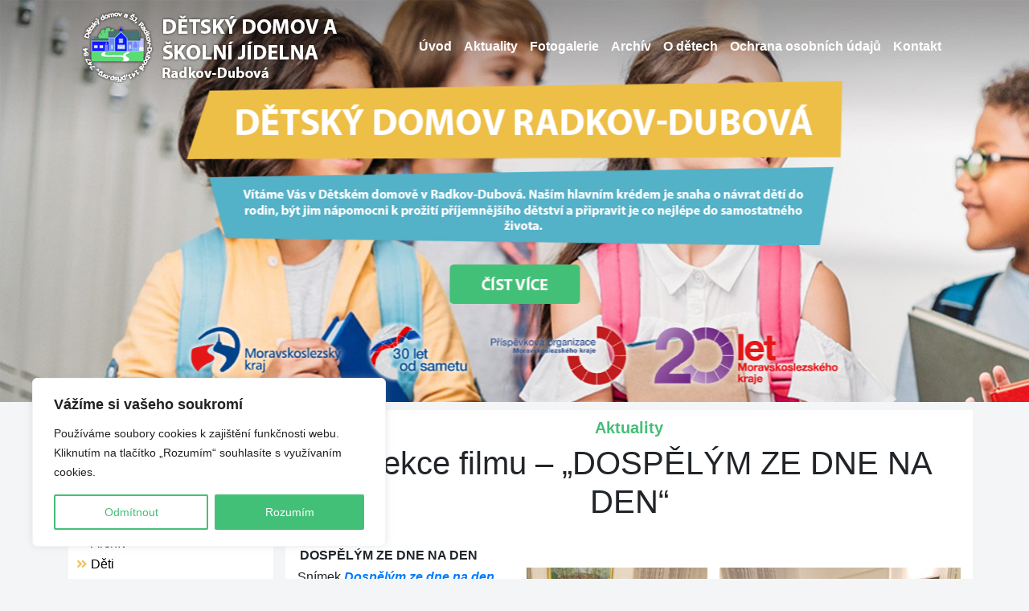

--- FILE ---
content_type: text/css
request_url: http://www.dd-radkov.eu/wp-content/themes/ddradkov/css/style.css
body_size: 1308
content:
/* RESET */
* {
  margin: 0;
  padding: 0; }

body {
  font-size: 16px;
  font-family: Arial, Helvetica, sans-serif;
  font-weight: 400;
  list-style: 1.5em;
  background-color: #f4f5f7;
  overflow-x: hidden; }
  body img {
    max-width: 100%;
    height: auto; }

iframe {
  margin-top: 5px;
  padding-bottom: 10px; }

aside {
  background: white;
  margin-bottom: 10px;
  background-clip: content-box; }
  aside nav {
    padding: 10px; }
  aside ul {
    padding-bottom: 20px; }
    aside ul li {
      text-decoration: none;
      padding-bottom: 2px;
      color: black; }
    aside ul a {
      color: black; }

hr.brown {
  height: 3px;
  color: #ec774c;
  background-color: #ec774c;
  margin-top: 0px; }

hr.blue {
  height: 3px;
  color: #53b1ca;
  background-color: #53b1ca;
  margin-top: 0px; }

hr.orange {
  height: 3px;
  color: #edbf47;
  background-color: #edbf47;
  margin-top: 0px; }

hr.green {
  height: 3px;
  color: #43bf77;
  background-color: #43bf77;
  margin-top: 0px; }

footer {
  background-color: #333;
  padding: 20px 0 10px 0;
  color: white;
  text-align: center;
  margin-top: 0px; }
  footer a {
    color: white;
    text-decoration: none; }
  footer a:hover {
    color: white; }
  footer hr {
    height: 3px;
    margin: 5px 0;
    color: #edbf47;
    background-color: #edbf47; }

ul {
  list-style: none; }

li {
  color: white; }

a:hover {
  color: #edbf47;
  text-decoration: none; }

div .title {
  font-size: 23px;
  margin-bottom: 10px; }

li i.fas {
  font-size: 15px;
  color: #efc45b;
  padding-right: 5px; }

.navbar {
  margin: 0 auto; }
  .navbar .navbar-nav .nav-item a {
    color: white;
    font-weight: bold; }
  .navbar .navbar-nav .nav-item a:hover {
    color: #edbf47; }
  .navbar .navbar-nav .nav-item.active a {
    color: #edbf47; }

.nav-item.active a {
  color: #edbf47; }

.menu {
  position: absolute;
  z-index: 9999;
  padding: 0; }

div.miniTitleBlue {
  color: #53b1c8; }

div.miniTitleGreen {
  color: #43c077; }

.btn-info {
  color: white;
  background-color: #43c077;
  border-color: #43c077; }

.btn-info:hover {
  background-color: #53b1c8;
  border-color: #53b1c8; }

i.fas {
  font-size: 55px; }

div.info {
  text-align: center; }

div.yellow {
  background-color: #edbf47;
  color: white;
  padding: 50px 0;
  text-align: center; }

div.green {
  background-color: #42c077;
  color: white;
  padding: 50px 0;
  text-align: center;
  margin-bottom: 10px; }

.footer {
  padding: 15px 0; }

small {
  color: #dbdbdb; }

img.margin {
  margin-bottom: 10px; }

div.newsLeft {
  font-size: 23px;
  margin-bottom: 10px;
  color: #edbf47; }

div.newsMiddle {
  font-size: 23px;
  margin-bottom: 10px;
  color: #53b1c8; }

div.newsRight {
  font-size: 23px;
  margin-bottom: 10px;
  color: #eb774c; }

a.newsLeft {
  color: #edbf47; }

a.newsMiddle {
  color: #53b1c8; }

a.newsRight {
  color: #eb774c; }

.rowMargin {
  margin-top: 40px; }

img.maxWidth {
  width: 100%;
  margin-top: 40px; }

#textShowcase {
  position: absolute;
  left: 50%;
  top: 50%;
  margin-top: 50px;
  transform: translate(-50%, -50%); }

.mainImage {
  position: relative;
  width: 100%;
  margin-bottom: 10px;
  overflow: hidden;
  background-image: url(./../img/showcase.jpg);
  background-repeat: no-repeat;
  background-size: cover;
  background-position: top center; }

body .mainImage {
  height: 500px; }

body.home .mainImage {
  height: 100vh; }

.navbar-light .navbar-toggler {
  background: white;
  float: right;
  border: none;
  border-radius: 0; }

.navbar-brand {
  max-width: 50%; }

.navbar-collapse a {
  padding-left: 7px !important; }

.mainSection {
  background: white;
  margin-bottom: 10px;
  padding-bottom: 15px; }
  .mainSection h1 {
    text-align: center;
    padding-bottom: 20px; }
  .mainSection h2 {
    padding-top: 10px;
    text-align: center;
    color: #43c074;
    font-size: 20px;
    font-weight: bold; }
  .mainSection h3 {
    font-size: 20px;
    margin-bottom: 20px; }
  .mainSection img {
    max-width: 100%;
    height: auto; }
    .mainSection img.alignleft {
      float: left;
      margin-right: 15px; }
    .mainSection img.alignright {
      float: right;
      margin-left: 15px; }
  .mainSection .orange {
    color: #f0c45b; }
  .mainSection .blue {
    color: #74bdce; }
  .mainSection .brown {
    color: #f0a28b; }
  .mainSection .green {
    color: #43bf77; }
  .mainSection i.fas {
    padding-left: 5px;
    font-size: 15px; }
  .mainSection table td {
    padding: 3px; }

.partners {
  font-size: 0; }
  .partners img {
    max-width: 50%; }

@media (max-width: 991px) {
  .navbar .navbar-collapse {
    text-align: right; }
  aside {
    background-clip: content-box; }
    aside h2 {
      font-size: 25px; } }

@media (max-width: 767px) {
  body {
    text-align: center; }
  aside {
    background-clip: border-box; } }
